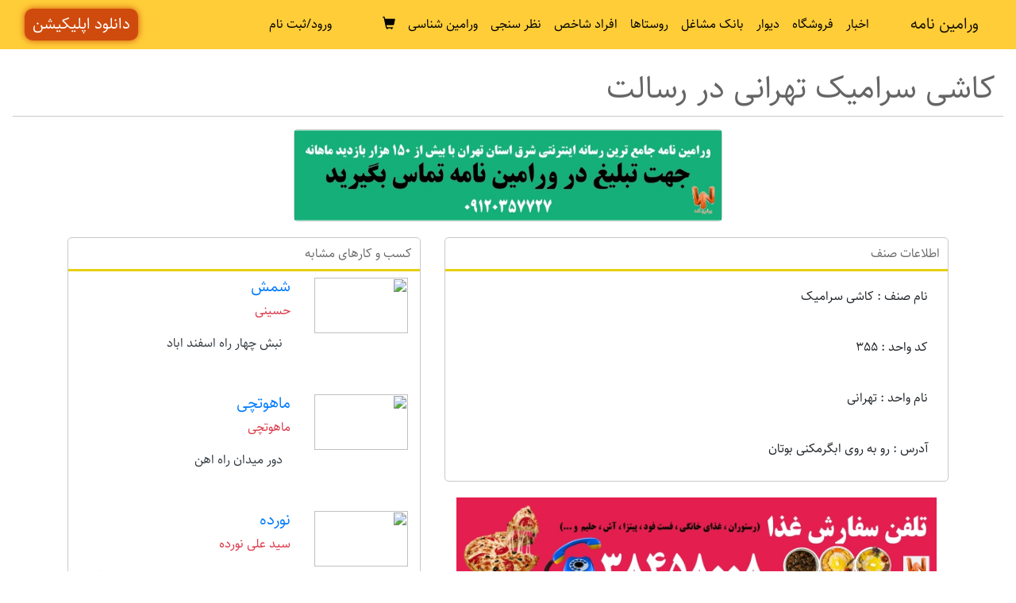

--- FILE ---
content_type: text/html; charset=utf-8
request_url: https://www.varaminnameh.ir/unit/details/355
body_size: 75029
content:
<!DOCTYPE html>

<html lang="fa">
<head>
    <meta http-equiv="Content-Type" content="text/html; charset=utf-8" />
    
    <meta http-equiv="Content-Language" content="Fa" />
    <meta name="viewport" content="width=device-width, initial-scale=1.0" />
    <meta name="google-site-verification" content="yGgLGJbADNCdpbN7ujJ4Emg1PIDR1voOPFblJydrA3Q" />
    <title>  ورامین نامه | کاشی سرامیک تهرانی در رسالت</title>
    <meta name="description" />
    <meta name="image" />
    <meta name="viewport" content="width=device-width" />
    <link rel="canonical" href="https://www.varaminnameh.ir/unit/details/355" />
    <link href="/Content/bootstrap.min.css" rel="stylesheet" />
    <link href="/Content/main.css" rel="stylesheet" />
    <link href="/Content/PagedList.css" rel="stylesheet" />
    <link href="/Content/animate.min.css" rel="stylesheet" />
    <!-- Global site tag (gtag.js) - Google Analytics -->
    <script async src="https://www.googletagmanager.com/gtag/js?id=UA-146410148-1"></script>
    <script>
        window.dataLayer = window.dataLayer || [];
        function gtag() { dataLayer.push(arguments); }
        gtag('js', new Date());

        gtag('config', 'UA-146410148-1');
    </script>
    

    <style type="text/css">
        nav .navbar-nav li a {
            color: black !important;
        }


        .topnav a:hover {
            /*border: 3px solid #60f1bc;*/
            /*background-color: yellow;*/
            cursor: pointer;
            border-radius: .25rem !important;
        }


        /*li:nth-child(odd):hover {
            background: red;
        }

        li:nth-child(even):hover {
            background: blue;
        }*/
    </style>

</head>

<body dir="rtl" data-spy="scroll" data-target="#list-example" data-offset="0" class="scrollspy-example">

    <nav class="navbar sticky-top navbar-expand-lg navbar-light navbar-header  warning-color lighten-5 topnav">
        <div class="container col-lg-12">

            <button class="navbar-toggler" type="button" data-toggle="collapse" data-target="#navbarText" aria-controls="navbarText" aria-expanded="false" aria-label="Toggle navigation">
                <span class="navbar-toggler-icon"></span>
            </button>


            <div class="collapse navbar-collapse" id="navbarText" style="">
                <a href="https://www.varaminnameh.ir" class="navbar-brand">ورامین نامه</a>&nbsp;

                <ul class="navbar-nav " style="color:black">
                    <li style="color:black" class="nav-item  "><a href="/newslist" class="nav-link">اخبار</a></li>
                    <li class="nav-item"><a href="/product" class="nav-link">فروشگاه</a></li>
                    <li class="nav-item"><a href="/poster" class="nav-link">دیوار</a></li>
                    <li class="nav-item"><a href="/unit" class="nav-link">بانک مشاغل</a></li>
                    <li class="nav-item"><a href="/village" class="nav-link">روستاها</a></li>
                    <li class="nav-item"><a href="/famouspeoples/index" class="nav-link">افراد شاخص</a></li>
                    <li class="nav-item"><a href="/Survey" class="nav-link">نظر سنجی</a></li>


                    <li class="nav-item"><a href="https://www.varaminnameh.ir/newslist/shownewsbygroup/16" class="nav-link">ورامین شناسی</a></li>


                    <li class="nav-item"><a href='/shoppingcart/index/' class="nav-link glyphicon glyphicon-shopping-cart " style="color:saddlebrown"></a></li>
                    <li class=""></li>
                </ul>
                <div class="dropdown">
                        <li  class="nav-item" style="list-style-type: none; text-align:center;padding-right:40px"><a href="/customer/register" style="color:black" class="nav-link">ورود/ثبت نام</a></li>











                </div>
            </div>
            <a class="navbar-brand applogo" style="color: white !important" type="application/vnd.android.package-archive" href="/files/varaminnameh.apk">دانلود اپلیکیشن</a>

        </div>

    </nav>
    <div id="startchange">
        

<div class="container-fluid">
    <div class="row">
        <h1 class="unit-header">کاشی سرامیک  تهرانی  در  رسالت</h1>
    </div>
</div>

<div class="container">
    <div class="row">
    <div class="col-md-3"></div>
    <div class="col-lg-6 " style="text-align:center">
        <div class="unit-detail-container">
             
            <img class="img-fluid" src="/Images/adsvar.gif" />
            
        </div>
    </div>
    <div class="col-md-3"></div>

</div>

    <div class="row">
        <div class="col-lg-7">
            <div class="unit-detail-container">
                <h2 class="col-lg-12 unit-detail-title">
                    اطلاعات صنف
                </h2>
                <div class="container ">
                    <p class="">نام صنف : کاشی سرامیک</p>
                    <p class="">کد واحد : 355</p>
                    <p class="">نام واحد : تهرانی</p>
                    <p class="">آدرس : رو به روی ابگرمکنی بوتان</p>
                </div>
            </div>

                
    <div class="col l3 s12 ">
        <div class="blue-container">
            <a href="https://www.varaminnameh.ir/newslist/shownews/37345" target="_blank"><img src="/images/advertiseimages/resturant-38458008638216665794257709.jpg" alt="تلفن سفارش غذا" style="width:100%"/></a>
        </div>
    </div>

          <br/>
                <div class="unit-detail-container">
                    <h2 class="col-lg-12 unit-detail-title">
                        اطلاعات تماس
                    </h2>
                    <div class="container">
                        <p class="">نام منطقه : رسالت</p>
                        <p class="">شماره تلفن : </p>
                        <p class="">موبایل : 09125168492</p>

                    </div>
                </div>
                <div class="unit-detail-container">
                    <h2 class="col-lg-12 unit-detail-title">
                        اطلاعات بیشتر
                    </h2>
                    <div class="container">
                        <p class="">بازدید ها : 435</p>
                        <p class="">
                            پسند ها : 
                        </p>

                    </div>

                    <div class="container">
                        <p class="">توضیحات : <p>.</p></p>
                    </div>

                </div>


            </div>

            <div class="col-lg-5">
                <div class="unit-detail-container">
                    <h2 class="col-lg-12 unit-detail-title">
                        کسب و کارهای مشابه
                    </h2>
<div class="container-fluid">
    <div class="">
        <div class="unit-item-container">
            <a href="/unit/details/1381" target="_blank" class="row link-unstyled">
                <img src="https://i.lensdump.com/i/85fu57.png" class="rounded col-lg-4" width="80" height="70" />
                <div class="col-lg-8">
                    <h5 class="text-primary">شمش</h5>
                    <h6 class="text-danger">حسینی</h6>
                    <p class="text-dark">نبش چهار راه اسفند اباد</p>
                </div>
            </a>
        </div>
        <br />
    </div>
    <div class="">
        <div class="unit-item-container">
            <a href="/unit/details/2951" target="_blank" class="row link-unstyled">
                <img src="https://i.lensdump.com/i/85fu57.png" class="rounded col-lg-4" width="80" height="70" />
                <div class="col-lg-8">
                    <h5 class="text-primary">ماهوتچی</h5>
                    <h6 class="text-danger">ماهوتچی</h6>
                    <p class="text-dark">دور میدان راه اهن</p>
                </div>
            </a>
        </div>
        <br />
    </div>
    <div class="">
        <div class="unit-item-container">
            <a href="/unit/details/785" target="_blank" class="row link-unstyled">
                <img src="https://i.lensdump.com/i/85fu57.png" class="rounded col-lg-4" width="80" height="70" />
                <div class="col-lg-8">
                    <h5 class="text-primary">نورده</h5>
                    <h6 class="text-danger">سید علی نورده</h6>
                    <p class="text-dark">ورامین میدان رازی خ شهید بهشتی پلاک 729</p>
                </div>
            </a>
        </div>
        <br />
    </div>
    <div class="">
        <div class="unit-item-container">
            <a href="/unit/details/481" target="_blank" class="row link-unstyled">
                <img src="https://i.lensdump.com/i/85fu57.png" class="rounded col-lg-4" width="80" height="70" />
                <div class="col-lg-8">
                    <h5 class="text-primary">ازادی</h5>
                    <h6 class="text-danger">خانی</h6>
                    <p class="text-dark">رو ب روی ایران خودرو</p>
                </div>
            </a>
        </div>
        <br />
    </div>

</div>

                </div>
                <div class="unit-detail-container">
                    <h2 class="col-lg-12 unit-detail-title">
                        تبلیغات
                    </h2>
                    <div class="avia-image-container avia_animated_image avia_animate_when_almost_visible pop-up av-styling-no-styling av-hover-grow av-hide-overflow noHover  av-overlay-on-hover   avia-builder-el-4  el_after_av_textblock  avia-builder-el-last  avia-align-center  avia_start_animation avia_start_delayed_animation" itemprop="image" itemscope="itemscope" itemtype="https://schema.org/ImageObject">
    <div class="avia-image-container-inner">
        <div class="avia-image-overlay-wrap">
            <a href="http://campdiver.com" class="avia_image" target="_blank">
              <img class="avia_image img-fluid" src="/Images/WideCamp.jpg" alt="آموزش غواصی" title="ثبت نام در دوره آموزش غواصی" itemprop="thumbnailUrl">
            </a>
        </div>
    </div>
</div>
 <div class=" unit-detail-title"></div>
<div class="avia-image-container avia_animated_image avia_animate_when_almost_visible pop-up av-styling-no-styling av-hover-grow av-hide-overflow noHover  av-overlay-on-hover   avia-builder-el-4  el_after_av_textblock  avia-builder-el-last  avia-align-center  avia_start_animation avia_start_delayed_animation" itemprop="image" itemscope="itemscope" itemtype="https://schema.org/ImageObject">
    <div class="avia-image-container-inner">
        <div class="avia-image-overlay-wrap">
            <a href="http://parsfartak.ir/portfolio/charge/" class="avia_image" target="_blank">
             <img class="avia_image img-fluid" src="/Images/moshaverWB.jpg" alt=" سامانه صدای مشاور" title="سامانه صدای مشاور" itemprop="thumbnailUrl">
            </a>
        </div>
    </div>
</div>

 


                </div>
            </div>


            <div class="col-lg-12">
                <div class="unit-detail-container">


                    <div class="container">
                        <div class="row">
                            <div class="container row loyal-customers-title">
                                <div class="card-body">
                                    <h2 class="col-lg-12 unit-detail-title">
                                        <a href="/newslist/index" class="card-link black-text">آخرین اخبار </a>
                                        <br />
                                    </h2>
                                </div>
                                <br />
                            </div>

                            <div class="container">
                                <div class="row no-padding">
                                    <br />
                                            <div class="col-lg-6 container">
                                                <div class="unit-detail-container">
                                                    <h2 class="col-lg-12 unit-detail-title">
                                                        گروه عمومي
                                                    </h2>
                                                    <div class=" ">
                                                        <div class="">
    <ul class="list-group list-group-flush">
            <li class="list-group-item">
                <a class="link-unstyled black-text" href="/newslist/shownews/38498" target="_blank">
                    <img src="https://www.varaminnameh.ir/images/newslistimages/1000034007638810936067330428.jpg" class="rounded-circle" width="50" height="50"/>
                    بودجه ۵۰۰ میلیارد تومانی برای حل بحران آب ورامین؛ فرماندار ویژه: عزم مشترک چهار شهرستان ضروری است
                </a>
            </li>
            <li class="list-group-item">
                <a class="link-unstyled black-text" href="/newslist/shownews/38497" target="_blank">
                    <img src="https://www.varaminnameh.ir/images/newslistimages/1000034006638810934750978221.jpg" class="rounded-circle" width="50" height="50"/>
                    دستگیری کلاهبردار متواری در عملیات پلیسی در پاکدشت
                </a>
            </li>
            <li class="list-group-item">
                <a class="link-unstyled black-text" href="/newslist/shownews/38496" target="_blank">
                    <img src="https://www.varaminnameh.ir/images/newslistimages/1000034005638810933906537648.jpg" class="rounded-circle" width="50" height="50"/>
                    تخلف در کارخانه آرد ورامین تأیید نشد؛ تشکیل گشت مشترک برای بررسی میدانی
                </a>
            </li>
            <li class="list-group-item">
                <a class="link-unstyled black-text" href="/newslist/shownews/38495" target="_blank">
                    <img src="https://www.varaminnameh.ir/images/newslistimages/1000034004638810932434079562.jpg" class="rounded-circle" width="50" height="50"/>
                    تأکید فرماندار قرچک بر هدایت تحصیلی هدفمند و رفع کمبود فضای آموزشی
                </a>
            </li>
            <li class="list-group-item">
                <a class="link-unstyled black-text" href="/newslist/shownews/38494" target="_blank">
                    <img src="https://www.varaminnameh.ir/images/newslistimages/1000034003638810930931306626.jpg" class="rounded-circle" width="50" height="50"/>
                    تأکید فرماندار قرچک بر افتتاح پلی‌کلینیک تأمین اجتماعی تا دهه فجر
                </a>
            </li>
    </ul>
    <div class="card-body">
        <a href="/newslist/shownewsbygroup/1" target="_blank" class="card-link">مشاهده همه</a>
    </div>

</div>





                                                    </div>
                                                </div>
                                            </div>
                                            <div class="col-lg-6 container">
                                                <div class="unit-detail-container">
                                                    <h2 class="col-lg-12 unit-detail-title">
                                                        گروه اجتماعي
                                                    </h2>
                                                    <div class=" ">
                                                        <div class="">
    <ul class="list-group list-group-flush">
            <li class="list-group-item">
                <a class="link-unstyled black-text" href="/newslist/shownews/38467" target="_blank">
                    <img src="https://www.varaminnameh.ir/images/newslistimages/1000033054638806811932797467.jpg" class="rounded-circle" width="50" height="50"/>
                    پلمپ دو عطاری غیرمجاز در ورامین / ۹ واحد اخطار گرفتند
                </a>
            </li>
            <li class="list-group-item">
                <a class="link-unstyled black-text" href="/newslist/shownews/38428" target="_blank">
                    <img src="https://www.varaminnameh.ir/images/newslistimages/1000708030638801332575792668.jpg" class="rounded-circle" width="50" height="50"/>
                    لزوم ورود اوقاف ورامین به عرصه تولید و خدمات اجتماعی
                </a>
            </li>
            <li class="list-group-item">
                <a class="link-unstyled black-text" href="/newslist/shownews/38427" target="_blank">
                    <img src="https://www.varaminnameh.ir/images/newslistimages/1000708023638801329330228163.jpg" class="rounded-circle" width="50" height="50"/>
                    حرکت قطار مترو به سمت ورامین؛ اعلام آمادگی شرکت متروی تهران برای اجرای پروژه
                </a>
            </li>
            <li class="list-group-item">
                <a class="link-unstyled black-text" href="/newslist/shownews/38351" target="_blank">
                    <img src="https://www.varaminnameh.ir/images/newslistimages/1000027881638789481186434089.jpg" class="rounded-circle" width="50" height="50"/>
                    اتوبوس‌های رایگان شهرداری قرچک در خدمت نمازگزاران عید فطر
                </a>
            </li>
            <li class="list-group-item">
                <a class="link-unstyled black-text" href="/newslist/shownews/38336" target="_blank">
                    <img src="https://www.varaminnameh.ir/images/newslistimages/1000027271638787195517958703.jpg" class="rounded-circle" width="50" height="50"/>
                    جمع‌آوری ۱۰۰ تبعه غیرمجاز در شهرستان پردیس
                </a>
            </li>
    </ul>
    <div class="card-body">
        <a href="/newslist/shownewsbygroup/2" target="_blank" class="card-link">مشاهده همه</a>
    </div>

</div>





                                                    </div>
                                                </div>
                                            </div>
                                            <div class="col-lg-6 container">
                                                <div class="unit-detail-container">
                                                    <h2 class="col-lg-12 unit-detail-title">
                                                        گروه فرهنگي
                                                    </h2>
                                                    <div class=" ">
                                                        <div class="">
    <ul class="list-group list-group-flush">
            <li class="list-group-item">
                <a class="link-unstyled black-text" href="/newslist/shownews/38510" target="_blank">
                    <img src="https://www.varaminnameh.ir/images/newslistimages/photo_۲۰۲۵-۱۱-۰۸_۲۰-۵۹-۰۶638982326853729668.jpg" class="rounded-circle" width="50" height="50"/>
                    آغاز اجرای تئاتر فاخر &#171;روایت زمان&#187; در ورامین؛ نمایشی در ستایش ایثار و مقام شهید تورجی‌زاده
                </a>
            </li>
            <li class="list-group-item">
                <a class="link-unstyled black-text" href="/newslist/shownews/38505" target="_blank">
                    <img src="https://www.varaminnameh.ir/images/newslistimages/1000401380638947916391542087.jpg" class="rounded-circle" width="50" height="50"/>
                    گروه سرود &#171;یاس نرجس خاتون&#187;؛ طنین مهدوی از ورامین تا افق‌های ظهور
                </a>
            </li>
            <li class="list-group-item">
                <a class="link-unstyled black-text" href="/newslist/shownews/38504" target="_blank">
                    <img src="https://www.varaminnameh.ir/images/newslistimages/1000397825638943494869459884.jpg" class="rounded-circle" width="50" height="50"/>
                    نشست بصیرتی &#171;سواد رسانه‌ای&#187; در دبیرستان شهید رستمرودی ورامین برگزار شد
                </a>
            </li>
            <li class="list-group-item">
                <a class="link-unstyled black-text" href="/newslist/shownews/38503" target="_blank">
                    <img src="https://www.varaminnameh.ir/images/newslistimages/1000389574638932997065590971.jpg" class="rounded-circle" width="50" height="50"/>
                    اصفهان؛ کانون ایثار در جنگ تحمیلی ۱۲روزه و یادمان حماسه ۲۵ آبان
                </a>
            </li>
            <li class="list-group-item">
                <a class="link-unstyled black-text" href="/newslist/shownews/38502" target="_blank">
                    <img src="https://www.varaminnameh.ir/images/newslistimages/1000389567638932990498883432.jpg" class="rounded-circle" width="50" height="50"/>
                    آغاز رویداد ملی &#171;ایران جان&#187; در اصفهان با محوریت معرفی ظرفیت‌ها
                </a>
            </li>
    </ul>
    <div class="card-body">
        <a href="/newslist/shownewsbygroup/3" target="_blank" class="card-link">مشاهده همه</a>
    </div>

</div>





                                                    </div>
                                                </div>
                                            </div>
                                            <div class="col-lg-6 container">
                                                <div class="unit-detail-container">
                                                    <h2 class="col-lg-12 unit-detail-title">
                                                        گروه شهرستان
                                                    </h2>
                                                    <div class=" ">
                                                        <div class="">
    <ul class="list-group list-group-flush">
            <li class="list-group-item">
                <a class="link-unstyled black-text" href="/newslist/shownews/38511" target="_blank">
                    <img src="https://www.varaminnameh.ir/images/newslistimages/1000443910638997480257678788.jpg" class="rounded-circle" width="50" height="50"/>
                    آغاز گردهمایی بزرگ بسیجیان ورامین؛ نمایش اقتدار مردمی و تجدید عهد با آرمان‌های انقلاب
                </a>
            </li>
            <li class="list-group-item">
                <a class="link-unstyled black-text" href="/newslist/shownews/38509" target="_blank">
                    <img src="https://www.varaminnameh.ir/images/newslistimages/photo_۲۰۲۵-۱۰-۲۵_۱۳-۳۰-۵۰ (2)638969963080888104.jpg" class="rounded-circle" width="50" height="50"/>
                    عیادت بخشدار مرکزی از پیشکسوت خبرنگاری دشت ورامین
                </a>
            </li>
            <li class="list-group-item">
                <a class="link-unstyled black-text" href="/newslist/shownews/38508" target="_blank">
                    <img src="https://www.varaminnameh.ir/images/newslistimages/photo_۲۰۲۵-۱۰-۲۵_۰۹-۲۸-۲۸638969834697575452.jpg" class="rounded-circle" width="50" height="50"/>
                    ورامین نامه در خدمت توسعه رسانه ای روستاهای دشت ورامین
                </a>
            </li>
            <li class="list-group-item">
                <a class="link-unstyled black-text" href="/newslist/shownews/38500" target="_blank">
                    <img src="https://www.varaminnameh.ir/images/newslistimages/photo_۲۰۲۵-۱۰-۱۹_۱۹-۲۹-۵۸638964990383422627.jpg" class="rounded-circle" width="50" height="50"/>
                    کشف توله میمون‌های کمیاب در ایست و بازرسی بسیج ورامین
                </a>
            </li>
            <li class="list-group-item">
                <a class="link-unstyled black-text" href="/newslist/shownews/38426" target="_blank">
                    <img src="https://www.varaminnameh.ir/images/newslistimages/1000708006638801325177093175.jpg" class="rounded-circle" width="50" height="50"/>
                    ورامین در مسیر توسعه صادرات کشاورزی؛ کلید آغاز پایانه صادراتی زده شد
                </a>
            </li>
    </ul>
    <div class="card-body">
        <a href="/newslist/shownewsbygroup/4" target="_blank" class="card-link">مشاهده همه</a>
    </div>

</div>





                                                    </div>
                                                </div>
                                            </div>
                                            <div class="col-lg-6 container">
                                                <div class="unit-detail-container">
                                                    <h2 class="col-lg-12 unit-detail-title">
                                                        گروه اخبار سايت
                                                    </h2>
                                                    <div class=" ">
                                                        <div class="">
    <ul class="list-group list-group-flush">
            <li class="list-group-item">
                <a class="link-unstyled black-text" href="/newslist/shownews/38081" target="_blank">
                    <img src="https://www.varaminnameh.ir/images/newslistimages/1000537817638733917574790168.jpg" class="rounded-circle" width="50" height="50"/>
                    هوای سرد و غالباً ابری ورامین در شنبه ۶ بهمن ۱۴۰۳
                </a>
            </li>
            <li class="list-group-item">
                <a class="link-unstyled black-text" href="/newslist/shownews/37961" target="_blank">
                    <img src="https://www.varaminnameh.ir/images/newslistimages/shakhes-nosend638258721443255148.png" class="rounded-circle" width="50" height="50"/>
                    مشکل ارسال نشدن ایمیل در جیمیل
                </a>
            </li>
            <li class="list-group-item">
                <a class="link-unstyled black-text" href="/newslist/shownews/37698" target="_blank">
                    <img src="https://www.varaminnameh.ir/images/newslistimages/shakhes-tablighat638173466024311276.jpg" class="rounded-circle" width="50" height="50"/>
                    تبلیغات اینترنتی  در ورامین
                </a>
            </li>
            <li class="list-group-item">
                <a class="link-unstyled black-text" href="/newslist/shownews/37463" target="_blank">
                    <img src="https://www.varaminnameh.ir/images/newslistimages/Bitmap in قالب پست ورامین نامه638118851979792228.png" class="rounded-circle" width="50" height="50"/>
                    تعرفه تبلیغات در ورامین نامه
                </a>
            </li>
            <li class="list-group-item">
                <a class="link-unstyled black-text" href="/newslist/shownews/37389" target="_blank">
                    <img src="https://www.varaminnameh.ir/images/newslistimages/sthrtw638099117691126454.jpg" class="rounded-circle" width="50" height="50"/>
                    جشنواره زمستانه ورامین نامه
                </a>
            </li>
    </ul>
    <div class="card-body">
        <a href="/newslist/shownewsbygroup/5" target="_blank" class="card-link">مشاهده همه</a>
    </div>

</div>





                                                    </div>
                                                </div>
                                            </div>
                                            <div class="col-lg-6 container">
                                                <div class="unit-detail-container">
                                                    <h2 class="col-lg-12 unit-detail-title">
                                                        گروه ورزشي
                                                    </h2>
                                                    <div class=" ">
                                                        <div class="">
    <ul class="list-group list-group-flush">
            <li class="list-group-item">
                <a class="link-unstyled black-text" href="/newslist/shownews/38506" target="_blank">
                    <img src="https://www.varaminnameh.ir/images/newslistimages/مسابقات آمادگی جسمانی در ورامین638964949625836210.jpg" class="rounded-circle" width="50" height="50"/>
                    مسابقات انتخابی المپیاد کشوری آمادگی جسمانی استان تهران به میزبانی ورامین
                </a>
            </li>
            <li class="list-group-item">
                <a class="link-unstyled black-text" href="/newslist/shownews/38454" target="_blank">
                    <img src="https://www.varaminnameh.ir/images/newslistimages/" class="rounded-circle" width="50" height="50"/>
                    حسن بختیاری دوباره سکاندار کشتی ورامین شد
                </a>
            </li>
            <li class="list-group-item">
                <a class="link-unstyled black-text" href="/newslist/shownews/38408" target="_blank">
                    <img src="https://www.varaminnameh.ir/images/newslistimages/1000030354638799662617726082.jpg" class="rounded-circle" width="50" height="50"/>
                    جمعی از اهالی دوومیدانی خواهان برکناری احسان حدادی از سمت خود شدند
                </a>
            </li>
            <li class="list-group-item">
                <a class="link-unstyled black-text" href="/newslist/shownews/38405" target="_blank">
                    <img src="https://www.varaminnameh.ir/images/newslistimages/1000030278638799658545611049.jpg" class="rounded-circle" width="50" height="50"/>
                    سهیلا منصوریان نایب قهرمان مسابقات جام جهانی ساندا شد
                </a>
            </li>
            <li class="list-group-item">
                <a class="link-unstyled black-text" href="/newslist/shownews/38349" target="_blank">
                    <img src="https://www.varaminnameh.ir/images/newslistimages/1000027883638789478461550617.jpg" class="rounded-circle" width="50" height="50"/>
                    فرماندار ورامین از اردوی تیم ملی تکواندوی دانش‌آموزی بازدید کرد
                </a>
            </li>
    </ul>
    <div class="card-body">
        <a href="/newslist/shownewsbygroup/6" target="_blank" class="card-link">مشاهده همه</a>
    </div>

</div>





                                                    </div>
                                                </div>
                                            </div>
                                            <div class="col-lg-6 container">
                                                <div class="unit-detail-container">
                                                    <h2 class="col-lg-12 unit-detail-title">
                                                        گروه حوادث
                                                    </h2>
                                                    <div class=" ">
                                                        <div class="">
    <ul class="list-group list-group-flush">
            <li class="list-group-item">
                <a class="link-unstyled black-text" href="/newslist/shownews/38273" target="_blank">
                    <img src="https://www.varaminnameh.ir/images/newslistimages/1000077327638760288542766409.jpg" class="rounded-circle" width="50" height="50"/>
                    آتش‌سوزی در ساختمان مسکونی پوئینک: 7 مصدوم به دلیل مسمومیت با گاز مونوکسید کربن
                </a>
            </li>
            <li class="list-group-item">
                <a class="link-unstyled black-text" href="/newslist/shownews/38248" target="_blank">
                    <img src="https://www.varaminnameh.ir/images/newslistimages/1000608817638758668223349691.jpg" class="rounded-circle" width="50" height="50"/>
                    هشدار پلیس پاکدشت درباره پیشگیری از سرقت در آستانه نوروز
                </a>
            </li>
            <li class="list-group-item">
                <a class="link-unstyled black-text" href="/newslist/shownews/38247" target="_blank">
                    <img src="https://www.varaminnameh.ir/images/newslistimages/1000608770638758659505657040.jpg" class="rounded-circle" width="50" height="50"/>
                    کشف سلاح‌های غیرمجاز در دماوند؛ پلیس با قاچاق سلاح برخورد می‌کند
                </a>
            </li>
            <li class="list-group-item">
                <a class="link-unstyled black-text" href="/newslist/shownews/38221" target="_blank">
                    <img src="https://www.varaminnameh.ir/images/newslistimages/1000076187638753923295489167.jpg" class="rounded-circle" width="50" height="50"/>
                    دستگیری زن کلاهبردار ۱۰۰ میلیارد ریالی با بیش از ۵۰ شاکی در شهرری
                </a>
            </li>
            <li class="list-group-item">
                <a class="link-unstyled black-text" href="/newslist/shownews/38211" target="_blank">
                    <img src="https://www.varaminnameh.ir/images/newslistimages/1000594233638752912571761081.jpg" class="rounded-circle" width="50" height="50"/>
                    عوامل قتل دانشجوی دانشگاه تهران دستگیر شدند
                </a>
            </li>
    </ul>
    <div class="card-body">
        <a href="/newslist/shownewsbygroup/7" target="_blank" class="card-link">مشاهده همه</a>
    </div>

</div>





                                                    </div>
                                                </div>
                                            </div>
                                            <div class="col-lg-6 container">
                                                <div class="unit-detail-container">
                                                    <h2 class="col-lg-12 unit-detail-title">
                                                        گروه خارجي
                                                    </h2>
                                                    <div class=" ">
                                                        <div class="">
    <ul class="list-group list-group-flush">
            <li class="list-group-item">
                <a class="link-unstyled black-text" href="/newslist/shownews/38173" target="_blank">
                    <img src="https://www.varaminnameh.ir/images/newslistimages/1000583409638748703747544802.jpg" class="rounded-circle" width="50" height="50"/>
                    انفجار مرگبار در برابر کابل بانک قندوز؛ ۴ کشته و ۱۰ زخمی
                </a>
            </li>
            <li class="list-group-item">
                <a class="link-unstyled black-text" href="/newslist/shownews/38165" target="_blank">
                    <img src="https://www.varaminnameh.ir/images/newslistimages/1000582201638748239616220449.jpg" class="rounded-circle" width="50" height="50"/>
                    تبادل اسرای میان حماس و رژیم صهیونیستی به تعویق افتاد
                </a>
            </li>
            <li class="list-group-item">
                <a class="link-unstyled black-text" href="/newslist/shownews/38158" target="_blank">
                    <img src="https://www.varaminnameh.ir/images/newslistimages/1000578437638747411677174927.jpg" class="rounded-circle" width="50" height="50"/>
                    واکنش حماس به پیشنهاد نتانیاهو برای تشکیل کشور فلسطین در عربستان: اظهارات خصمانه و استعماری است
                </a>
            </li>
            <li class="list-group-item">
                <a class="link-unstyled black-text" href="/newslist/shownews/38144" target="_blank">
                    <img src="https://www.varaminnameh.ir/images/newslistimages/1000574324638746177871944311.jpg" class="rounded-circle" width="50" height="50"/>
                    سقوط هواپیمای مسافربری آمریکا در آلاسکا با ۱۰ کشته
                </a>
            </li>
            <li class="list-group-item">
                <a class="link-unstyled black-text" href="/newslist/shownews/38124" target="_blank">
                    <img src="https://www.varaminnameh.ir/images/newslistimages/1000553559638739548539750802.jpg" class="rounded-circle" width="50" height="50"/>
                    حمله آمریکا به تأسیسات هسته‌ای ایران بزرگترین اشتباه تاریخی خواهد بود
                </a>
            </li>
    </ul>
    <div class="card-body">
        <a href="/newslist/shownewsbygroup/8" target="_blank" class="card-link">مشاهده همه</a>
    </div>

</div>





                                                    </div>
                                                </div>
                                            </div>
                                            <div class="col-lg-6 container">
                                                <div class="unit-detail-container">
                                                    <h2 class="col-lg-12 unit-detail-title">
                                                        گروه علم و فناوري
                                                    </h2>
                                                    <div class=" ">
                                                        <div class="">
    <ul class="list-group list-group-flush">
            <li class="list-group-item">
                <a class="link-unstyled black-text" href="/newslist/shownews/38153" target="_blank">
                    <img src="https://www.varaminnameh.ir/images/newslistimages/1000575138638746452440420937.jpg" class="rounded-circle" width="50" height="50"/>
                    کنکور کارشناسی ارشد و دکتری ۲ و ۳ اسفند برگزار می‌شود
                </a>
            </li>
            <li class="list-group-item">
                <a class="link-unstyled black-text" href="/newslist/shownews/38104" target="_blank">
                    <img src="https://www.varaminnameh.ir/images/newslistimages/1000545994638736823282291325.jpg" class="rounded-circle" width="50" height="50"/>
                    شلیک موفق موشک‌های هوش مصنوعی در رزمایش پیامبر اعظم (ص)
                </a>
            </li>
            <li class="list-group-item">
                <a class="link-unstyled black-text" href="/newslist/shownews/38095" target="_blank">
                    <img src="https://www.varaminnameh.ir/images/newslistimages/1000545604638736715909274148.jpg" class="rounded-circle" width="50" height="50"/>
                    &#171;دیپ سیک&#187; اسپوتنیک جدید در میدان هوش مصنوعی؛ رقابت جدی چین با ChatGPT
                </a>
            </li>
            <li class="list-group-item">
                <a class="link-unstyled black-text" href="/newslist/shownews/38093" target="_blank">
                    <img src="https://www.varaminnameh.ir/images/newslistimages/1000545604638736715404139672.jpg" class="rounded-circle" width="50" height="50"/>
                    &#171;دیپ سیک&#187; اسپوتنیک جدید در میدان هوش مصنوعی؛ رقابت جدی چین با ChatGPT
                </a>
            </li>
            <li class="list-group-item">
                <a class="link-unstyled black-text" href="/newslist/shownews/38086" target="_blank">
                    <img src="https://www.varaminnameh.ir/images/newslistimages/1000539154638734251423925319.jpg" class="rounded-circle" width="50" height="50"/>
                    تحریم جدید گوگل؛ کاربران ایرانی از گوگل آنالیتیکس محروم شدند
                </a>
            </li>
    </ul>
    <div class="card-body">
        <a href="/newslist/shownewsbygroup/9" target="_blank" class="card-link">مشاهده همه</a>
    </div>

</div>





                                                    </div>
                                                </div>
                                            </div>
                                            <div class="col-lg-6 container">
                                                <div class="unit-detail-container">
                                                    <h2 class="col-lg-12 unit-detail-title">
                                                        گروه سياسي
                                                    </h2>
                                                    <div class=" ">
                                                        <div class="">
    <ul class="list-group list-group-flush">
            <li class="list-group-item">
                <a class="link-unstyled black-text" href="/newslist/shownews/38433" target="_blank">
                    <img src="https://www.varaminnameh.ir/images/newslistimages/1000032036638802434981066624.jpg" class="rounded-circle" width="50" height="50"/>
                    پایان نخستین دور رایزنی‌های غیرمستقیم ایران و آمریکا با توافق برای ادامه گفت‌وگوها
                </a>
            </li>
            <li class="list-group-item">
                <a class="link-unstyled black-text" href="/newslist/shownews/38417" target="_blank">
                    <img src="https://www.varaminnameh.ir/images/newslistimages/1000030745638800720635231843.jpg" class="rounded-circle" width="50" height="50"/>
                    یمن: ناو &#171;ترومن&#187; آمریکا در دریای سرخ هدف قرار گرفت
                </a>
            </li>
            <li class="list-group-item">
                <a class="link-unstyled black-text" href="/newslist/shownews/38416" target="_blank">
                    <img src="https://www.varaminnameh.ir/images/newslistimages/1000030747638800719571291339.jpg" class="rounded-circle" width="50" height="50"/>
                    نبویان: مذاکرات با آمریکا باید بر اساس قانون اقدام راهبردی باشد
                </a>
            </li>
            <li class="list-group-item">
                <a class="link-unstyled black-text" href="/newslist/shownews/38415" target="_blank">
                    <img src="https://www.varaminnameh.ir/images/newslistimages/1000030746638800718751355160.jpg" class="rounded-circle" width="50" height="50"/>
                    ترامپ: اجرای تعرفه‌ها به نفع آمریکا و جهان است
                </a>
            </li>
            <li class="list-group-item">
                <a class="link-unstyled black-text" href="/newslist/shownews/38413" target="_blank">
                    <img src="https://www.varaminnameh.ir/images/newslistimages/1000030749638800716641037016.jpg" class="rounded-circle" width="50" height="50"/>
                    درخواست ایران برای تعویق مکانیسم ماشه در مذاکرات عمان
                </a>
            </li>
    </ul>
    <div class="card-body">
        <a href="/newslist/shownewsbygroup/10" target="_blank" class="card-link">مشاهده همه</a>
    </div>

</div>





                                                    </div>
                                                </div>
                                            </div>
                                            <div class="col-lg-6 container">
                                                <div class="unit-detail-container">
                                                    <h2 class="col-lg-12 unit-detail-title">
                                                        گروه صنعت و کشاورزي
                                                    </h2>
                                                    <div class=" ">
                                                        <div class="">
    <ul class="list-group list-group-flush">
            <li class="list-group-item">
                <a class="link-unstyled black-text" href="/newslist/shownews/38501" target="_blank">
                    <img src="https://www.varaminnameh.ir/images/newslistimages/1000389432638932779581274649.jpg" class="rounded-circle" width="50" height="50"/>
                    افتتاح گلخانه هوشمند در بهارستان با حضور استاندار اصفهان
                </a>
            </li>
            <li class="list-group-item">
                <a class="link-unstyled black-text" href="/newslist/shownews/38070" target="_blank">
                    <img src="https://www.varaminnameh.ir/images/newslistimages/1000527953638730420952110752.jpg" class="rounded-circle" width="50" height="50"/>
                    چالش‌های گلخانه‌داران ورامین/مشکلات تأمین نهاده‌ها و فرصت‌های صادراتی در انتظار توسعه
                </a>
            </li>
            <li class="list-group-item">
                <a class="link-unstyled black-text" href="/newslist/shownews/38069" target="_blank">
                    <img src="https://www.varaminnameh.ir/images/newslistimages/1000527806638730182711858678.jpg" class="rounded-circle" width="50" height="50"/>
                    بررسی مشکلات و ظرفیت‌های دامداری‌های ورامین در بازدید معاون اقتصادی استاندار تهران
                </a>
            </li>
            <li class="list-group-item">
                <a class="link-unstyled black-text" href="/newslist/shownews/38060" target="_blank">
                    <img src="https://www.varaminnameh.ir/images/newslistimages/InShot_۲۰۲۵۰۱۲۰_۰۲۱۹۴۵۲۲۰638729598880136725.jpg" class="rounded-circle" width="50" height="50"/>
                    کشاورزی پیشوا در آستانه نابودی؛ کمبود آب یا بی‌تدبیری؟
                </a>
            </li>
            <li class="list-group-item">
                <a class="link-unstyled black-text" href="/newslist/shownews/37854" target="_blank">
                    <img src="https://www.varaminnameh.ir/images/newslistimages/gandomzar638206182449051869.jpg" class="rounded-circle" width="50" height="50"/>
                    کشاورزان ورامینی،آماده برداشت محصول راهبردی گندم
                </a>
            </li>
    </ul>
    <div class="card-body">
        <a href="/newslist/shownewsbygroup/11" target="_blank" class="card-link">مشاهده همه</a>
    </div>

</div>





                                                    </div>
                                                </div>
                                            </div>
                                            <div class="col-lg-6 container">
                                                <div class="unit-detail-container">
                                                    <h2 class="col-lg-12 unit-detail-title">
                                                        گروه اقتصادي
                                                    </h2>
                                                    <div class=" ">
                                                        <div class="">
    <ul class="list-group list-group-flush">
            <li class="list-group-item">
                <a class="link-unstyled black-text" href="/newslist/shownews/38432" target="_blank">
                    <img src="https://www.varaminnameh.ir/images/newslistimages/1000032035638802433932114451.jpg" class="rounded-circle" width="50" height="50"/>
                    وصول ۵ هزار میلیارد تومان مالیات از لاکچری‌سواران طی ۴ سال گذشته
                </a>
            </li>
            <li class="list-group-item">
                <a class="link-unstyled black-text" href="/newslist/shownews/38388" target="_blank">
                    <img src="https://www.varaminnameh.ir/images/newslistimages/1000029586638796680481308024.jpg" class="rounded-circle" width="50" height="50"/>
                    حقوق کارمندان دولت در سال ۱۴۰۴ تا ۴۲ درصد افزایش می‌یابد
                </a>
            </li>
            <li class="list-group-item">
                <a class="link-unstyled black-text" href="/newslist/shownews/38386" target="_blank">
                    <img src="https://www.varaminnameh.ir/images/newslistimages/1000029580638796676510282166.jpg" class="rounded-circle" width="50" height="50"/>
                    هشدار درباره پلتفرم‌های فروش طلا؛ تجربه تلخ موسسات مالی تکرار می‌شود؟
                </a>
            </li>
            <li class="list-group-item">
                <a class="link-unstyled black-text" href="/newslist/shownews/38375" target="_blank">
                    <img src="https://www.varaminnameh.ir/images/newslistimages/1000029376638795821196806326.jpg" class="rounded-circle" width="50" height="50"/>
                    برگزاری جلسه شورای‌عالی هماهنگی اقتصادی با حضور رؤسای سه قوه
                </a>
            </li>
            <li class="list-group-item">
                <a class="link-unstyled black-text" href="/newslist/shownews/38344" target="_blank">
                    <img src="https://www.varaminnameh.ir/images/newslistimages/1000027852638789438378519431.jpg" class="rounded-circle" width="50" height="50"/>
                    زمین‌خواری میلیاردی با اسناد جعلی در غرب تهران
                </a>
            </li>
    </ul>
    <div class="card-body">
        <a href="/newslist/shownewsbygroup/12" target="_blank" class="card-link">مشاهده همه</a>
    </div>

</div>





                                                    </div>
                                                </div>
                                            </div>
                                            <div class="col-lg-6 container">
                                                <div class="unit-detail-container">
                                                    <h2 class="col-lg-12 unit-detail-title">
                                                        گروه گردشگري و تاريخي
                                                    </h2>
                                                    <div class=" ">
                                                        <div class="">
    <ul class="list-group list-group-flush">
            <li class="list-group-item">
                <a class="link-unstyled black-text" href="/newslist/shownews/38507" target="_blank">
                    <img src="https://www.varaminnameh.ir/images/newslistimages/salmanabad638964983051560161.jpg" class="rounded-circle" width="50" height="50"/>
                    غروب زیبای پاییزی روستای سلمان آباد ورامین
                </a>
            </li>
            <li class="list-group-item">
                <a class="link-unstyled black-text" href="/newslist/shownews/37652" target="_blank">
                    <img src="https://www.varaminnameh.ir/images/newslistimages/ashayer638162827501090973.jpg" class="rounded-circle" width="50" height="50"/>
                    بازدید ۲۰ هزار مسافر نوروزی از کمپ‌های عشایری شهرستان های استان تهران
                </a>
            </li>
            <li class="list-group-item">
                <a class="link-unstyled black-text" href="/newslist/shownews/37622" target="_blank">
                    <img src="https://www.varaminnameh.ir/images/newslistimages/3827181638151746939228864.jpg" class="rounded-circle" width="50" height="50"/>
                    ورامین گردی رایگان برای تهرانی ها در ایام نوروز
                </a>
            </li>
            <li class="list-group-item">
                <a class="link-unstyled black-text" href="/newslist/shownews/37591" target="_blank">
                    <img src="https://www.varaminnameh.ir/images/newslistimages/gardeshgari638142988702025506.jpg" class="rounded-circle" width="50" height="50"/>
                    ۷۱ تور گردشگری از تهران به شهرستان‌های استان تهران در نوروز ۱۴۰۲ اجرا می‌شود
                </a>
            </li>
            <li class="list-group-item">
                <a class="link-unstyled black-text" href="/newslist/shownews/37350" target="_blank">
                    <img src="https://www.varaminnameh.ir/images/newslistimages/gdkh638089420392427627.jpg" class="rounded-circle" width="50" height="50"/>
                    برگزاری تورنیم روزه مادران
                </a>
            </li>
    </ul>
    <div class="card-body">
        <a href="/newslist/shownewsbygroup/13" target="_blank" class="card-link">مشاهده همه</a>
    </div>

</div>





                                                    </div>
                                                </div>
                                            </div>
                                            <div class="col-lg-6 container">
                                                <div class="unit-detail-container">
                                                    <h2 class="col-lg-12 unit-detail-title">
                                                        گروه خودموني
                                                    </h2>
                                                    <div class=" ">
                                                        <div class="">
    <ul class="list-group list-group-flush">
            <li class="list-group-item">
                <a class="link-unstyled black-text" href="/newslist/shownews/38163" target="_blank">
                    <img src="https://www.varaminnameh.ir/images/newslistimages/1000582218638748237664637918.jpg" class="rounded-circle" width="50" height="50"/>
                    ۲۲ بهمن؛ روز پیروزی انقلاب اسلامی و شهادت قهرمان بی‌ادعا، شهید ابراهیم هادی
                </a>
            </li>
            <li class="list-group-item">
                <a class="link-unstyled black-text" href="/newslist/shownews/38162" target="_blank">
                    <img src="https://www.varaminnameh.ir/images/newslistimages/1000578740638747431900892983.jpg" class="rounded-circle" width="50" height="50"/>
                    شهید مهدی ثامنی‌راد؛ حماسه‌ساز ۲۲ بهمن در میدان نبرد مدافعان حرم
                </a>
            </li>
            <li class="list-group-item">
                <a class="link-unstyled black-text" href="/newslist/shownews/17797" target="_blank">
                    <img src="https://www.varaminnameh.ir/images/newslistimages/images636733000001098419.jpg" class="rounded-circle" width="50" height="50"/>
                    فصل پاییز و پیوند شاخه تعلیم و تربیت بر پیچک زندگی مبارک باد.
                </a>
            </li>
            <li class="list-group-item">
                <a class="link-unstyled black-text" href="/newslist/shownews/17793" target="_blank">
                    <img src="https://www.varaminnameh.ir/images/newslistimages/شیرخوارگان636725249306554747.jpg" class="rounded-circle" width="50" height="50"/>
                    همایش شیرخوارگان حسینی در پیشوا
                </a>
            </li>
            <li class="list-group-item">
                <a class="link-unstyled black-text" href="/newslist/shownews/11170" target="_blank">
                    <img src="https://www.varaminnameh.ir/images/newslistimages/18-6-12-111937nike636647496346652760.jpg" class="rounded-circle" width="50" height="50"/>
                    کری‌خوانی ایرانی‌ها برای نایک: انجامش دادیم بدون تو!
                </a>
            </li>
    </ul>
    <div class="card-body">
        <a href="/newslist/shownewsbygroup/14" target="_blank" class="card-link">مشاهده همه</a>
    </div>

</div>





                                                    </div>
                                                </div>
                                            </div>
                                            <div class="col-lg-6 container">
                                                <div class="unit-detail-container">
                                                    <h2 class="col-lg-12 unit-detail-title">
                                                        گروه ورامين شناسي
                                                    </h2>
                                                    <div class=" ">
                                                        <div class="">
    <ul class="list-group list-group-flush">
            <li class="list-group-item">
                <a class="link-unstyled black-text" href="/newslist/shownews/38512" target="_blank">
                    <img src="https://www.varaminnameh.ir/images/newslistimages/photo_۲۰۲۶-۰۱-۲۱_۰۸-۴۵-۰۳639045902272430252.jpg" class="rounded-circle" width="50" height="50"/>
                    بارش برف نیم متری در ورامین! خدایا دیگر برف بس است!!
                </a>
            </li>
            <li class="list-group-item">
                <a class="link-unstyled black-text" href="/newslist/shownews/38473" target="_blank">
                    <img src="https://www.varaminnameh.ir/images/newslistimages/1000033222638806994676555156.jpg" class="rounded-circle" width="50" height="50"/>
                    گردشگری فرهنگی در دشت ورامین؛ بازدید کوهنوردان تهرانی از آثار تاریخی و مذهبی منطقه
                </a>
            </li>
            <li class="list-group-item">
                <a class="link-unstyled black-text" href="/newslist/shownews/32920" target="_blank">
                    <img src="https://www.varaminnameh.ir/images/newslistimages/bimarestan-15khordad-varamin636988220522287420.jpg" class="rounded-circle" width="50" height="50"/>
                    بیمارستان شهدای 15 خرداد ورامین
                </a>
            </li>
            <li class="list-group-item">
                <a class="link-unstyled black-text" href="/newslist/shownews/32911" target="_blank">
                    <img src="https://www.varaminnameh.ir/images/newslistimages/b4636981181319082496.jpg" class="rounded-circle" width="50" height="50"/>
                    ایل بختیاری ورامین
                </a>
            </li>
            <li class="list-group-item">
                <a class="link-unstyled black-text" href="/newslist/shownews/32906" target="_blank">
                    <img src="https://www.varaminnameh.ir/images/newslistimages/a2636981191994764304.jpg" class="rounded-circle" width="50" height="50"/>
                    ایل الیکایی ورامین / ایل علیکاهی ورامین
                </a>
            </li>
    </ul>
    <div class="card-body">
        <a href="/newslist/shownewsbygroup/16" target="_blank" class="card-link">مشاهده همه</a>
    </div>

</div>





                                                    </div>
                                                </div>
                                            </div>
                                            <div class="col-lg-6 container">
                                                <div class="unit-detail-container">
                                                    <h2 class="col-lg-12 unit-detail-title">
                                                        گروه رپورتاژ آگهي
                                                    </h2>
                                                    <div class=" ">
                                                        <div class="">
    <ul class="list-group list-group-flush">
            <li class="list-group-item">
                <a class="link-unstyled black-text" href="/newslist/shownews/38040" target="_blank">
                    <img src="https://www.varaminnameh.ir/images/newslistimages/BANI638540712489989900.png" class="rounded-circle" width="50" height="50"/>
                    داروخانه شبانه روزی دکتر بانی در ورامین
                </a>
            </li>
            <li class="list-group-item">
                <a class="link-unstyled black-text" href="/newslist/shownews/38036" target="_blank">
                    <img src="https://www.varaminnameh.ir/images/newslistimages/a2638506962894262346.jpg" class="rounded-circle" width="50" height="50"/>
                    منو و لیست قیمت های فست فود ورامین
                </a>
            </li>
            <li class="list-group-item">
                <a class="link-unstyled black-text" href="/newslist/shownews/38028" target="_blank">
                    <img src="https://www.varaminnameh.ir/images/newslistimages/a2638506915304882636.jpg" class="rounded-circle" width="50" height="50"/>
                    منو و لیست قیمت کافه های خوب ورامین
                </a>
            </li>
            <li class="list-group-item">
                <a class="link-unstyled black-text" href="/newslist/shownews/38026" target="_blank">
                    <img src="https://www.varaminnameh.ir/images/newslistimages/c2638506800078754474.png" class="rounded-circle" width="50" height="50"/>
                    کافه مسجد جامع ورامین
                </a>
            </li>
            <li class="list-group-item">
                <a class="link-unstyled black-text" href="/newslist/shownews/38023" target="_blank">
                    <img src="https://www.varaminnameh.ir/images/newslistimages/b2638505251649380376.jpg" class="rounded-circle" width="50" height="50"/>
                    کافه های خوب ورامین
                </a>
            </li>
    </ul>
    <div class="card-body">
        <a href="/newslist/shownewsbygroup/17" target="_blank" class="card-link">مشاهده همه</a>
    </div>

</div>





                                                    </div>
                                                </div>
                                            </div>


                                </div>
                            </div>




                        </div>
                    </div>
                </div>
            </div>





            <div class="col-lg-12">
                <div class="col-lg-12 border-title">
                    <h3 class="col s12">نظرات</h3>
                </div>
                <div class="col-lg-12">
                    <br />
                    <span class="red-text col-sm-12">تمامی نظرات پس از تایید، نمایش داده خواهند شد.</span>
                    

                    <br />
                    
                    <br />

                </div>
                <br />
            </div>



        </div>

</div>


    </div>

    <footer class="" id="footer">
        <div class="container">
            <div class="row">
                <div class="col-lg-3">
                    <p class="col-lg-12 title">درباره ورامین نامه</p>
                    <p class="col-lg-12 text-white description text-justify">
                        ورامین یا وارنا را با سایت اختصاصی شهرستان ورامین یعنی ورامین نامه بشناسید و هر آنچه به آن نیاز دارید را در این سایت بیابید.
                        مراکز دیدنی ورامین، مشاغل، شهدای ورامین و پیشوا و قرچک و ...، پایگاه های اینترنتی ورامین، اخبار، جمعه بازارها و دیگر امکانات و نیازمندی های ورامین را در این
                        سایت بخوانید و پیدا کنید به سایت ما سر بزنید و از مطالب این سایت لذت ببرید و ما را در بهبود کیفیت سایت شهرستان خود یاری رسانید.



                        
                    </p>
                </div>

                <div class="col-lg-3">
                    <div class="col-lg-12">
                        <p class="title">اطلاعات تماس</p>
                        <p class=" text-white description "><a class="footeritemcolor" href="/home/contact">تماس با ما</a></p>
                        <p class=" text-white description "><a class="footeritemcolor" href="/home/about">درباره ما</a></p>
                        <p class=" text-white description "><a class="footeritemcolor" href="/home/compalin">ثبت شکایت</a></p>
                        <p class="text-white description text-justify">تلفن: 02136296745 </p>
                        <p class="text-white description text-justify">کد پستی : 3371765944</p>
                        <p class=" text-white description text-justify"> آدرس : ورامـین ، بلـوار امـام رضـا ، کـوی صداقـت ، پـلـاک 6</p>
                    </div>
                </div>

                <div class="col-lg-3">
                    <div class="col-lg-12">
                        <p class="title">لینک های مفید</p>

                        <p class=" text-white description "><a class="footeritemcolor" href="/orderlist/sitetermsconditions">قوانین و مقررات</a></p>
                        <p class=" text-white description "><a class="footeritemcolor" href="/orderlist/sendbook">نحوه ارسال</a></p>
                        <p class=" text-white description "><a class="footeritemcolor" href="/home/helpshoping">راهنمای خرید</a></p>
                        
                        <p class=" text-white description"><a class="footeritemcolor" href="/orderlist/sitetermsconditions">ثبت سفارش - شرایط بازگشت کالا</a></p>
                        <p class=" text-white description "><a class="footeritemcolor" href="/orderlist/showfactor">پیـگـیری سفارش - بن های تخفیف</a></p>
                        <p class=" text-white description "><a class="footeritemcolor">سوالات متــدوال - شرایط استـفـاده</a></p>                        
                        <p class="text-white description "><a class="footeritemcolor">خصوصی - رویه بازگشت کالا </a> </p>
                    </div>
                </div>

                <div class="col-lg-2 left">
                    <p class="title">نماد اعتماد و ساماندهی</p>
                    <img src="https://trustseal.enamad.ir/logo.aspx?id=74569&amp;p=KuqZtYyjapxQmfEK" alt="نماد اعتماد" onclick="window.open(&quot;https://trustseal.enamad.ir/Verify.aspx?id=74569&amp;p=KuqZtYyjapxQmfEK&quot;, &quot;Popup&quot;,&quot;toolbar=no, location=no, statusbar=no, menubar=no, scrollbars=1, resizable=0, width=580, height=600, top=30&quot;)" style="cursor:pointer" id="KuqZtYyjapxQmfEK">
                    <img id='jxlzesgtwlaoesgtesgtrgvjoeuk' style='cursor:pointer' onclick='window.open("https://logo.samandehi.ir/Verify.aspx?id=1040038&p=rfthobpdaodsobpdobpdxlaomcsi", "Popup","toolbar=no, scrollbars=no, location=no, statusbar=no, menubar=no, resizable=0, width=450, height=630, top=30")' alt='logo-samandehi' src='https://logo.samandehi.ir/logo.aspx?id=1040038&p=nbpdlymashwllymalymaqftiaqgw' />

                 </div>

             








            </div>

        </div>
    </footer>
    

    

    <script src="/Scripts/jquery-1.10.2.min.js"></script>

    <script src="/Scripts/popper.min.js" type="module">
    </script>
    <script src="/Scripts/bootstrap.min.js"></script>

    

    <script>
        function favouriteUnit(val) {
            debugger;
            $.ajax({
                url: "/unit/favouriteunit",
                data: { sessionval: val }, type: "POST",
                dataType: "html",
                success: function (data) {
                    document.getElementById("newsheart").setAttribute("class", " material-icons red-text tooltipped left ");
                },
                error: function (response) {
                    //alert(response.responseText);
                }
            });
        }
    </script>

    


    

    <link href="/Content/css?v=" rel="stylesheet"/>

    <!-- Google Analytics -->

    <!-- End Google Analytics -->
    <script>

        //$(document).ready(function () {
        //    persian = { 0: '۰', 1: '۱', 2: '۲', 3: '۳', 4: '۴', 5: '۵', 6: '۶', 7: '۷', 8: '۸', 9: '۹' };
        //    function traverse(el) {
        //        if (el.nodeType == 3) {
        //            var list = el.data.match(/[0-9]/g);
        //            if (list != null && list.length != 0) {
        //                for (var i = 0; i < list.length; i++)
        //                    el.data = el.data.replace(list[i], persian[list[i]]);
        //            }
        //        }
        //        for (var i = 0; i < el.childNodes.length; i++) {
        //            traverse(el.childNodes[i]);
        //        }
        //    }
        //    traverse(document.body);
        //});



        //$(document).ready(function () {
        //    $(window).on("scroll", function () {
        //        var wn = $(window).scrollTop();
        //        if (wn > 120) {
        //            $(".navbar").css("background", "rgba(255,193,7,.8)"); $(".navbar a #applogo").css("color", "#ffff");

        //            $(".navbar a").css("color", "#000");

        //            $(".navbar .nav-item").css("border-left-color", "#000");

        //            $(".navbar").css("top", "0px");
        //        }
        //        else {
        //            $(".navbar").css("background", "rgba(255,193,7,.8)"); $("#applogo").css("color", "#ffff");

        //            $(".navbar a").css("color", "#000");
        //            $(".navbar .nav-item").css("border-left-color", "#000");

        //            $(".navbar").css("top", "0px");
        //        }
        //    });

        //});

    </script>


    <script type="text/javascript">
        $(window).on('load', function () {

            if (sessionStorage.getItem("is_seen") === null) {
                if ($(window).width() < 960) {

                    timeOut = setTimeout(function () {
                        $('#myModal').modal('show');
                        $('.modal-backdrop').removeClass("modal-backdrop");
                        sessionStorage.setItem('is_seen', 1);
                    }, 1);
                }
            }
        });
    </script>
    <div id="myModal" class="modal fade hidden-md hidden-lg">
        <div class="modal-dialog">
            <div class="modal-content popapp">
                <div class="modal-header text-center " style="display:inline">
                    <button type="button" class="close" data-dismiss="modal" aria-hidden="true">×</button>
                    <a class="center-block btn btn-light animated infinite heartBeat slow " style="color: orangered; background-color:white" type="application/vnd.android.package-archive" href="/files/varaminnameh.apk">دانلود اپلیکیشن</a>
                </div>
                <div class="modal-body">

                </div>
            </div>
        </div>
    </div>

</body>



</html>


--- FILE ---
content_type: text/css
request_url: https://www.varaminnameh.ir/Content/main.css
body_size: 37062
content:
.customer-card, .navbar-header, .unit-item-container {
    -webkit-transition-property: all;
    -moz-transition-property: all;
    -webkit-transition-duration: .3s;
    -moz-transition-duration: .3s
}

.carousel-item a, .navbar-header {
    background-color: rgba(255,193,7,.8)
}

#menu ul li :hover, #menu ul li a:hover {
    text-decoration: none !important
}

.applogo, .customer-card-link:hover, .link-unstyled:hover, .more:hover, .unit-item-container:hover {
    text-decoration: none
}
/*@font-face {
    font-family: Sahel;
    src: url('Sahel.eot');
    src: url('Sahel.eot?#iefix') format('embedded-opentype'), url('Sahel.woff') format('woff'), url('Sahel.ttf') format('truetype');
    font-weight: normal;
}

@font-face {
    font-family: Sahel;
    src: url('Sahel-Bold.eot');
    src: url('Sahel-Bold.eot?#iefix') format('embedded-opentype'), url('Sahel-Bold.woff') format('woff'), url('Sahel-Bold.ttf') format('truetype');
    font-weight: bold;
}

@font-face {
    font-family: Sahel;
    src: url('Sahel-Black.eot');
    src: url('Sahel-Black.eot?#iefix') format('embedded-opentype'), url('Sahel-Black.woff') format('woff'), url('Sahel-Black.ttf') format('truetype');
    font-weight: 900;
}*/
@font-face {
    font-family: 'Glyphicons Halflings';
    src: url(fonts/glyphicons-halflings-regular.eot);
    src: url(fonts/glyphicons-halflings-regular.eot?#iefix) format('embedded-opentype'),url(fonts/glyphicons-halflings-regular.woff) format('woff'),url(fonts/glyphicons-halflings-regular.ttf) format('truetype'),url(fonts/glyphicons-halflings-regular.svg#glyphicons-halflingsregular) format('svg')
}

@font-face {
    font-family: Sahel;
    src: url(fonts/Sahel.eot);
    src: url(fonts/Sahel.eot?#iefix) format('embedded-opentype'),url(fonts/Sahel.woff) format('woff'),url(fonts/Sahel.ttf) format('truetype');
    font-weight: 400;
    font-style: normal
}

.img {
    height: 100%
}

.glyphicon {
    position: relative;
    top: 1px;
    display: inline-block;
    font-family: 'Glyphicons Halflings';
    font-style: normal;
    font-weight: 400;
    line-height: 1;
    -webkit-font-smoothing: antialiased
}

.glyphicon-asterisk:before {
    content: "\2a"
}

.glyphicon-plus:before {
    content: "\2b"
}

.glyphicon-euro:before {
    content: "\20ac"
}

.glyphicon-minus:before {
    content: "\2212"
}

.glyphicon-cloud:before {
    content: "\2601"
}

.glyphicon-envelope:before {
    content: "\2709"
}

.glyphicon-pencil:before {
    content: "\270f"
}

.glyphicon-glass:before {
    content: "\e001"
}

.glyphicon-music:before {
    content: "\e002"
}

.glyphicon-search:before {
    content: "\e003"
}

.glyphicon-heart:before {
    content: "\e005"
}

.glyphicon-star:before {
    content: "\e006"
}

.glyphicon-star-empty:before {
    content: "\e007"
}

.glyphicon-user:before {
    content: "\e008"
}

.glyphicon-film:before {
    content: "\e009"
}

.glyphicon-th-large:before {
    content: "\e010"
}

.glyphicon-th:before {
    content: "\e011"
}

.glyphicon-th-list:before {
    content: "\e012"
}

.glyphicon-ok:before {
    content: "\e013"
}

.glyphicon-remove:before {
    content: "\e014"
}

.glyphicon-zoom-in:before {
    content: "\e015"
}

.glyphicon-zoom-out:before {
    content: "\e016"
}

.glyphicon-off:before {
    content: "\e017"
}

.glyphicon-signal:before {
    content: "\e018"
}

.glyphicon-cog:before {
    content: "\e019"
}

.glyphicon-trash:before {
    content: "\e020"
}

.glyphicon-home:before {
    content: "\e021"
}

.glyphicon-file:before {
    content: "\e022"
}

.glyphicon-time:before {
    content: "\e023"
}

.glyphicon-road:before {
    content: "\e024"
}

.glyphicon-download-alt:before {
    content: "\e025"
}

.glyphicon-download:before {
    content: "\e026"
}

.glyphicon-upload:before {
    content: "\e027"
}

.glyphicon-inbox:before {
    content: "\e028"
}

.glyphicon-play-circle:before {
    content: "\e029"
}

.glyphicon-repeat:before {
    content: "\e030"
}

.glyphicon-refresh:before {
    content: "\e031"
}

.glyphicon-list-alt:before {
    content: "\e032"
}

.glyphicon-flag:before {
    content: "\e034"
}

.glyphicon-headphones:before {
    content: "\e035"
}

.glyphicon-volume-off:before {
    content: "\e036"
}

.glyphicon-volume-down:before {
    content: "\e037"
}

.glyphicon-volume-up:before {
    content: "\e038"
}

.glyphicon-qrcode:before {
    content: "\e039"
}

.glyphicon-barcode:before {
    content: "\e040"
}

.glyphicon-tag:before {
    content: "\e041"
}

.glyphicon-tags:before {
    content: "\e042"
}

.glyphicon-book:before {
    content: "\e043"
}

.glyphicon-print:before {
    content: "\e045"
}

.glyphicon-font:before {
    content: "\e047"
}

.glyphicon-bold:before {
    content: "\e048"
}

.glyphicon-italic:before {
    content: "\e049"
}

.glyphicon-text-height:before {
    content: "\e050"
}

.glyphicon-text-width:before {
    content: "\e051"
}

.glyphicon-align-left:before {
    content: "\e052"
}

.glyphicon-align-center:before {
    content: "\e053"
}

.glyphicon-align-right:before {
    content: "\e054"
}

.glyphicon-align-justify:before {
    content: "\e055"
}

.glyphicon-list:before {
    content: "\e056"
}

.glyphicon-indent-left:before {
    content: "\e057"
}

.glyphicon-indent-right:before {
    content: "\e058"
}

.glyphicon-facetime-video:before {
    content: "\e059"
}

.glyphicon-picture:before {
    content: "\e060"
}

.glyphicon-map-marker:before {
    content: "\e062"
}

.glyphicon-adjust:before {
    content: "\e063"
}

.glyphicon-tint:before {
    content: "\e064"
}

.glyphicon-edit:before {
    content: "\e065"
}

.glyphicon-share:before {
    content: "\e066"
}

.glyphicon-check:before {
    content: "\e067"
}

.glyphicon-move:before {
    content: "\e068"
}

.glyphicon-step-backward:before {
    content: "\e069"
}

.glyphicon-fast-backward:before {
    content: "\e070"
}

.glyphicon-backward:before {
    content: "\e071"
}

.glyphicon-play:before {
    content: "\e072"
}

.glyphicon-pause:before {
    content: "\e073"
}

.glyphicon-stop:before {
    content: "\e074"
}

.glyphicon-forward:before {
    content: "\e075"
}

.glyphicon-fast-forward:before {
    content: "\e076"
}

.glyphicon-step-forward:before {
    content: "\e077"
}

.glyphicon-eject:before {
    content: "\e078"
}

.glyphicon-chevron-left:before {
    content: "\e079"
}

.glyphicon-chevron-right:before {
    content: "\e080"
}

.glyphicon-plus-sign:before {
    content: "\e081"
}

.glyphicon-minus-sign:before {
    content: "\e082"
}

.glyphicon-remove-sign:before {
    content: "\e083"
}

.glyphicon-ok-sign:before {
    content: "\e084"
}

.glyphicon-question-sign:before {
    content: "\e085"
}

.glyphicon-info-sign:before {
    content: "\e086"
}

.glyphicon-screenshot:before {
    content: "\e087"
}

.glyphicon-remove-circle:before {
    content: "\e088"
}

.glyphicon-ok-circle:before {
    content: "\e089"
}

.glyphicon-ban-circle:before {
    content: "\e090"
}

.glyphicon-arrow-left:before {
    content: "\e091"
}

.glyphicon-arrow-right:before {
    content: "\e092"
}

.glyphicon-arrow-up:before {
    content: "\e093"
}

.glyphicon-arrow-down:before {
    content: "\e094"
}

.glyphicon-share-alt:before {
    content: "\e095"
}

.glyphicon-resize-full:before {
    content: "\e096"
}

.glyphicon-resize-small:before {
    content: "\e097"
}

.glyphicon-exclamation-sign:before {
    content: "\e101"
}

.glyphicon-gift:before {
    content: "\e102"
}

.glyphicon-leaf:before {
    content: "\e103"
}

.glyphicon-eye-open:before {
    content: "\e105"
}

.glyphicon-eye-close:before {
    content: "\e106"
}

.glyphicon-warning-sign:before {
    content: "\e107"
}

.glyphicon-plane:before {
    content: "\e108"
}

.glyphicon-random:before {
    content: "\e110"
}

.glyphicon-comment:before {
    content: "\e111"
}

.glyphicon-magnet:before {
    content: "\e112"
}

.glyphicon-chevron-up:before {
    content: "\e113"
}

.glyphicon-chevron-down:before {
    content: "\e114"
}

.glyphicon-retweet:before {
    content: "\e115"
}

.glyphicon-shopping-cart:before {
    content: "\e116"
}

.glyphicon-folder-close:before {
    content: "\e117"
}

.glyphicon-folder-open:before {
    content: "\e118"
}

.glyphicon-resize-vertical:before {
    content: "\e119"
}

.glyphicon-resize-horizontal:before {
    content: "\e120"
}

.glyphicon-hdd:before {
    content: "\e121"
}

.glyphicon-bullhorn:before {
    content: "\e122"
}

.glyphicon-certificate:before {
    content: "\e124"
}

.glyphicon-thumbs-up:before {
    content: "\e125"
}

.glyphicon-thumbs-down:before {
    content: "\e126"
}

.glyphicon-hand-right:before {
    content: "\e127"
}

.glyphicon-hand-left:before {
    content: "\e128"
}

.glyphicon-hand-up:before {
    content: "\e129"
}

.glyphicon-hand-down:before {
    content: "\e130"
}

.glyphicon-circle-arrow-right:before {
    content: "\e131"
}

.glyphicon-circle-arrow-left:before {
    content: "\e132"
}

.glyphicon-circle-arrow-up:before {
    content: "\e133"
}

.glyphicon-circle-arrow-down:before {
    content: "\e134"
}

.glyphicon-globe:before {
    content: "\e135"
}

.glyphicon-tasks:before {
    content: "\e137"
}

.glyphicon-filter:before {
    content: "\e138"
}

.glyphicon-fullscreen:before {
    content: "\e140"
}

.glyphicon-dashboard:before {
    content: "\e141"
}

.glyphicon-heart-empty:before {
    content: "\e143"
}

.glyphicon-link:before {
    content: "\e144"
}

.glyphicon-phone:before {
    content: "\e145"
}

.glyphicon-usd:before {
    content: "\e148"
}

.glyphicon-gbp:before {
    content: "\e149"
}

.glyphicon-sort:before {
    content: "\e150"
}

.glyphicon-sort-by-alphabet:before {
    content: "\e151"
}

.glyphicon-sort-by-alphabet-alt:before {
    content: "\e152"
}

.glyphicon-sort-by-order:before {
    content: "\e153"
}

.glyphicon-sort-by-order-alt:before {
    content: "\e154"
}

.glyphicon-sort-by-attributes:before {
    content: "\e155"
}

.glyphicon-sort-by-attributes-alt:before {
    content: "\e156"
}

.glyphicon-unchecked:before {
    content: "\e157"
}

.glyphicon-expand:before {
    content: "\e158"
}

.glyphicon-collapse-down:before {
    content: "\e159"
}

.glyphicon-collapse-up:before {
    content: "\e160"
}

.glyphicon-log-in:before {
    content: "\e161"
}

.glyphicon-flash:before {
    content: "\e162"
}

.glyphicon-log-out:before {
    content: "\e163"
}

.glyphicon-new-window:before {
    content: "\e164"
}

.glyphicon-record:before {
    content: "\e165"
}

.glyphicon-save:before {
    content: "\e166"
}

.glyphicon-open:before {
    content: "\e167"
}

.glyphicon-saved:before {
    content: "\e168"
}

.glyphicon-import:before {
    content: "\e169"
}

.glyphicon-export:before {
    content: "\e170"
}

.glyphicon-send:before {
    content: "\e171"
}

.glyphicon-floppy-disk:before {
    content: "\e172"
}

.glyphicon-floppy-saved:before {
    content: "\e173"
}

.glyphicon-floppy-remove:before {
    content: "\e174"
}

.glyphicon-floppy-save:before {
    content: "\e175"
}

.glyphicon-floppy-open:before {
    content: "\e176"
}

.glyphicon-credit-card:before {
    content: "\e177"
}

.glyphicon-transfer:before {
    content: "\e178"
}

.glyphicon-cutlery:before {
    content: "\e179"
}

.glyphicon-header:before {
    content: "\e180"
}

.glyphicon-compressed:before {
    content: "\e181"
}

.glyphicon-earphone:before {
    content: "\e182"
}

.glyphicon-phone-alt:before {
    content: "\e183"
}

.glyphicon-tower:before {
    content: "\e184"
}

.glyphicon-stats:before {
    content: "\e185"
}

.glyphicon-sd-video:before {
    content: "\e186"
}

.glyphicon-hd-video:before {
    content: "\e187"
}

.glyphicon-subtitles:before {
    content: "\e188"
}

.glyphicon-sound-stereo:before {
    content: "\e189"
}

.glyphicon-sound-dolby:before {
    content: "\e190"
}

.glyphicon-sound-5-1:before {
    content: "\e191"
}

.glyphicon-sound-6-1:before {
    content: "\e192"
}

.glyphicon-sound-7-1:before {
    content: "\e193"
}

.glyphicon-copyright-mark:before {
    content: "\e194"
}

.glyphicon-registration-mark:before {
    content: "\e195"
}

.glyphicon-cloud-download:before {
    content: "\e197"
}

.glyphicon-cloud-upload:before {
    content: "\e198"
}

.glyphicon-tree-conifer:before {
    content: "\e199"
}

.glyphicon-tree-deciduous:before {
    content: "\e200"
}

.glyphicon-briefcase:before {
    content: "\1f4bc"
}

.glyphicon-calendar:before {
    content: "\1f4c5"
}

.glyphicon-pushpin:before {
    content: "\1f4cc"
}

.glyphicon-paperclip:before {
    content: "\1f4ce"
}

.glyphicon-camera:before {
    content: "\1f4f7"
}

.glyphicon-lock:before {
    content: "\1f512"
}

.glyphicon-bell:before {
    content: "\1f514"
}

.glyphicon-bookmark:before {
    content: "\1f516"
}

.glyphicon-fire:before {
    content: "\1f525"
}

.glyphicon-wrench:before {
    content: "\1f527"
}

.navbar-header {
    position: flex;
    height: auto;
    z-index: 1000;
    transition-property: all;
    transition-duration: .3s
}

.carousel-item a {
    position: relative;
    padding: 2px;
    line-height: 35px;
    color: #000;
    display: inline-block;
    width: 200px;
    height: 40px;
    box-shadow: 0 0 10px rgba(0,0,0,.6);
    border-radius: 50px;
    font-size: 15px;
    overflow: hidden;
    text-align: center
}


.guild-menu, .guild-menu li {
    overflow: visible;
    position: relative
}

.carousel-item a span {
    -webkit-transition-duration: .5s;
    -moz-transition-duration: .5s;
    transition-duration: .5s;
    position: absolute;
    left: 2px;
    top: 2px;
    width: 35px;
    height: 35px;
    background-color: rgba(255,255,255,.3);
    border-radius: 20px
}

    .carousel-item a span i {
        -webkit-transition-duration: .5s;
        -moz-transition-duration: .5s;
        transition-duration: .5s;
        position: absolute;
        font-size: 12px;
        top: 13px;
        right: 13px
    }

.guild-menu {
    background-color: #fff;
    border-radius: 4px;
    border: 1px solid #c9c9c9;
    padding-top: 10px;
    padding-bottom: 10px;
    padding-left: 0 !important;
    padding-right: 0 !important
}

    .guild-menu li {
        display: block;
        height: 35px;
        text-align: right;
        line-height: 36px;
        font-size: 12px;
        color: #333648;
        -webkit-transition: none;
        -moz-transition: none;
        transition: none;
        cursor: pointer;
        padding: 0 !important;
        border: 0 !important
    }

.customer-card, .unit-item-container {
    transition-property: all;
    transition-duration: .3s
}

.guild-menu li a {
    border-radius: 0 !important;
    padding: 0 !important;
    border: 0 !important
}

.guild-menu li div {
    padding-right: 15px
}

.guild-menu li i {
    font-size: 14px !important;
    padding-top: 5px;
    padding-left: 10px;
    float: left
}

.guild-menu .red-item:hover {
    background-color: #f3124a;
    color: #fff !important
}

.guild-menu .title {
    font-size: 16px;
    border-bottom: 1px solid #C9C9C9
}

.blue-item:active, .green-item:active, .grey-item:active, .guild-menu .blue-item.active, .guild-menu .blue-item:hover, .guild-menu .green-item.active, .guild-menu .green-item:hover, .guild-menu .grey-item.active, .guild-menu .grey-item:hover, .guild-menu .lightgreen-item.active, .guild-menu .lightgreen-item:hover, .guild-menu .orange-item.active, .guild-menu .orange-item:hover, .guild-menu .pink-item.active, .guild-menu .pink-item:hover, .guild-menu .purple-item.active, .guild-menu .purple-item:hover, .guild-menu .red-item.active, .guild-menu .red-item:active, .guild-menu .teal-item.active, .guild-menu .teal-item:hover, .guild-menu .yellow-item.active, .guild-menu .yellow-item:hover, .lightgreen-item:active, .orange-item:active, .pink-item:active, .purple-item:active, .red-item:hover, .teal-item:active, .yellow-item:active {
    color: #fff !important;
    padding: 0 !important;
    border: 0 !important
}

.guild-menu .red-item:active, .red-item:hover {
    background-color: #F3124A !important
}

.green-item:active, .guild-menu .green-item:hover {
    background-color: #12f37e
}

.guild-menu .purple-item:hover, .purple-item:active {
    background-color: #7c12f3
}

.guild-menu .teal-item:hover, .teal-item:active {
    background-color: #12f3f3
}

.guild-menu .orange-item:hover, .orange-item:active {
    background-color: #f36512
}

.guild-menu .pink-item:hover, .pink-item:active {
    background-color: #ff52a7
}

.guild-menu .yellow-item:hover, .yellow-item:active {
    background-color: #e6cf14
}

.guild-menu .lightgreen-item:hover, .lightgreen-item:active {
    background-color: #97f312
}

.blue-item:active, .guild-menu .blue-item:hover {
    background-color: #12a0f3
}

.grey-item:active, .guild-menu .grey-item:hover {
    background-color: #6b6b6b
}

.guild-menu .red-item.active {
    background-color: #F3124A
}

.guild-menu .green-item.active {
    background-color: #12f37e
}

.guild-menu .purple-item.active {
    background-color: #7c12f3
}

.guild-menu .teal-item.active {
    background-color: #12f3f3
}

.guild-menu .pink-item.active {
    background-color: #ff52a7
}

.guild-menu .yellow-item.active {
    background-color: #e6cf14
}

.guild-menu .lightgreen-item.active {
    background-color: #97f312
}

.guild-menu .blue-item.active {
    background-color: #12a0f3
}

.guild-menu .grey-item.active {
    background-color: #6b6b6b
}

.guild-menu .orange-item.active {
    background-color: #f36512
}

.guild-container {
    padding: 16px
}

.guildtitle {
    border-bottom: 1px solid #CCC;
    padding-bottom: 10px;
    float: right;
    width: 100%;
    margin-bottom: 20px
}

.featured-news-container, .loyal-customers {
    display: block;
    padding: 0 !important;
    box-shadow: inset rgba(0,0,0,.47) 0 300px 300px
}

.guildtitle ul {
    float: right;
    position: relative;
    z-index: 1
}

.guildtitle.pink-item {
    color: #ff52a7
}

.guildtitle.red-item {
    color: #F3124A
}

.guildtitle.green-item {
    color: #12f37e
}

.guildtitle.purple-item {
    color: #7c12f3
}

.guildtitle.teal-item {
    color: #12f3f3
}

.guildtitle.orange-item {
    color: #f36512
}

.guildtitle.yellow-item {
    color: #e6cf14
}

.guildtitle.lightgreen-item {
    color: #97f312
}

.guildtitle.blue-item {
    color: #12a0f3
}

.guildtitle.grey-item {
    color: #6b6b6b
}

#menu ul li {
    color: #212529
}

    #menu ul li.pink-item {
        background-color: #ff52a7;
        color: #fff !important
    }

    #menu ul li.red-item {
        background-color: #F3124A;
        color: #fff !important
    }

    #menu ul li.green-item {
        background-color: #12f37e;
        color: #fff !important
    }

    #menu ul li.purple-item {
        background-color: #7c12f3;
        color: #fff !important
    }

    #menu ul li.teal-item {
        background-color: #12f3f3;
        color: #fff !important
    }

    #menu ul li.orange-item {
        background-color: #f36512;
        color: #fff !important
    }

    #menu ul li.yellow-item {
        background-color: #e6cf14;
        color: #fff !important
    }

    #menu ul li.lightgreen-item {
        background-color: #97f312;
        color: #fff !important
    }

    #menu ul li.blue-item {
        background-color: #12a0f3;
        color: #fff !important
    }

    #menu ul li.grey-item {
        background-color: #6b6b6b;
        color: #fff !important
    }

.PosterGroupDrpItem {
    margin-bottom: 10px;
    color: #00008b;
    font-size: 14px
}

.lastchild {
    color: #161616 !important;
    width: 100% !important;
    margin-bottom: 10px;
    font-size: 14px;
}

.more, .more:hover {
    color: #fff
}

.loyal-customers {
    background: url(../Images/loyal-background.jpg) no-repeat #9d9d9d;
    background-attachment: fixed !important;
    background-size: cover !important;
    /*min-height: 700px;*/
    width: 100%;
    margin: 0 !important
}

.loyal-customers-title {
    margin-top: 20px
}

.customer-carousel-item:after {
    background-color: rgba(0,0,0,0) !important;
    content: '';
    display: block;
    width: 100%;
    height: 100%;
    right: 0;
    top: 0;
    position: absolute;
    z-index: 1
}

.customer-carousel-indicators {
    bottom: -60px
}

.featured-news-container {
    background: url(../Images/news_bg.jpg) no-repeat #9d9d9d;
    background-attachment: fixed !important;
    background-size: cover !important;
    min-height: 550px;
    width: 100%;
    margin: 0 !important
}

.featured-news-container-title {
    margin-top: 20px
}

.featured-news-container .customer-card-body {
    height: 120px;
    overflow: hidden;
    vertical-align: bottom
}

.carousel-multi-item .controls-top .btn-floating {
    background: #4285f4
}

.customer-card {
    border: 15px solid #fff;
    z-index: 10
}

    .customer-card:hover {
        background-color: rgba(255,193,7,1) !important;
        border-color: rgba(255,193,7,1) !important;
        cursor: pointer !important
    }

.applogo, .description-btn:hover, .guild_firstchilds_container p:hover, .search-btn:hover {
    cursor: pointer
}

.customer-card-body {
    height: 120px;
    overflow: hidden;
    vertical-align: bottom
}

.customer-card-img {
    height: 180px !important;
    border: calc(.55rem - 5px) !important
}

.main-carousel {
    margin-top: -60px
}

.customer-card-link {
    position: relative;
    padding: 2px;
    line-height: normal;
    display: initial !important;
    width: auto !important;
    height: auto !important;
    background-color: rgba(255,193,7,0) !important;
    box-shadow: 0 0 10px transparent !important;
    border-radius: 0 !important;
    font-size: 14px !important
}

.more, .search-btn {
    border-radius: 4px
}

.more {
    float: left;
    border: 1px solid #FFF;
    height: 32px;
    line-height: 30px;
    padding-right: 8px;
    padding-left: 10px;
    font-size: 14px
}

.shopping {
    background: url(../Images/shopping_bg.jpg) right bottom no-repeat #9d9d9d;
    background-attachment: fixed !important;
    background-size: cover !important;
    /*min-height: 700px;*/
    display: block;
    width: 100%;
    padding: 0 !important;
    margin: 0 0 50px !important;
    box-shadow: inset rgba(0,0,0,.47) 0 300px 300px
}

.search-container {
    background: url(../Images/search_bg.png) #FBFBFB;
    min-height: 150px;
    display: block;
    margin-bottom: 50px;
    padding-top: 50px;
    padding-bottom: 50px
}

.more-info-btn, .search-btn {
    font-size: 16px;
    line-height: 40px;
    background-color: #FFCD00;
    position: absolute;
    display: block
}

.search-bg {
    border: 1px solid #000;
    padding: 5px;
    border-radius: 5px
}

.search-text {
    height: inherit;
    text-align: center;
    display: block;
    padding: 5px;
    border-left: 2px solid rgba(144,144,144,.5)
}

.search-input {
    border: 0 !important
}

    .search-input:focus {
        box-shadow: 0 0 0 0 rgba(0,123,255,0)
    }

.search-btn {
    top: 0;
    left: 0;
    width: 120px;
    text-align: right;
    height: 42px;
    border: none;
    padding-right: 20px;
    margin: 2.5px
}

.main-slider {
    box-shadow: inset rgba(0,0,0,.47) 0 300px 300px
}

.black-box-container {
    padding: 25px;
    align-content: center
}

    .black-box-container a {
        margin-top: 50px;
        width: 100%
    }

.more-info-btn {
    bottom: 0;
    border-radius: 4px;
    text-align: center;
    height: 42px !important;
    border: none;
    margin: 2.5px
}

.unit-detail-container {
    border: 1px solid #C9C9C9;
    border-radius: 5px;
    margin-bottom: 20px
}

    .unit-detail-container p {
        font-size: 16px;
        padding: 10px;
        line-height: 180%;
        text-align: justify
    }

.unit-detail-title {
    padding: 10px;
    border-bottom: 3px solid #e6cf14;
    color: #6b6b6b;
    font-size: 16px
}

.poster-item-container {
    padding: 5px;
    margin-bottom: 10px
}

    .poster-item-container img {
        height: 40px;
        width: 40px
    }

    .poster-item-container .poster-item-name {
        color: #000;
        font-size: 14px;
        display: block;
        margin-bottom: 10px
    }

    .poster-item-container .poster-item-more {
        font-size: 12px;
        display: block
    }

.poster-item-detail-container {
    padding: 10px;
    width: 80%;
    margin-bottom: 30px
}

    .poster-item-detail-container a {
        margin-left: 10px;
        margin-bottom: 10px;
        color: #5a5a5a;
        font-size: 12px
    }

#footer .description, #footer .title {
    font-size: 14px
}

.poster-item-container a:hover {
    color: #d9c100
}

.black-text {
    color: #000
}

.grey-text {
    color: grey
}

#footer {
    background-color: #2f2f2f;
    background-image: url("data:image/svg+xml,%3Csvg width='6' height='6' viewBox='0 0 6 6' xmlns='http://www.w3.org/2000/svg'%3E%3Cg fill='%23000000' fill-opacity='0.4' fill-rule='evenodd'%3E%3Cpath d='M5 0h1L0 6V5zM6 5v1H5z'/%3E%3C/g%3E%3C/svg%3E");
    padding: 30px
}

    #footer .title {
        color: #ffc107;
        border-bottom: 1px solid #6b6b6b;
        padding-bottom: 10px
    }

.no-padding {
    padding: 0 !important
}

.animation.animate_fadeInRight {
    -webkit-animation-name: fadeInRight;
    -webkit-animation-duration: 5s;
    animation-name: fadeInRight;
    animation-duration: 5s

}

.animation2.animate_fadeInLeft {
    -webkit-animation-name: fadeInLeft;
    -webkit-animation-duration: 5s;
    animation-name: fadeInLeft;
    animation-duration: 5s;
    height: 100%
}

.animation {
    height: 100%
}

@-webkit-keyframes fadeInRight {
    from {
        opacity: 0;
        -webkit-transform: translate3d(100%,0,0);
        transform: translate3d(100%,0,0)
    }

    to {
        opacity: 1;
        -webkit-transform: translate3d(0,0,0);
        transform: translate3d(0,0,0)
    }
}

@keyframes fadeInRight {
    from {
        opacity: 0;
        -webkit-transform: translate3d(100%,0,0);
        transform: translate3d(100%,0,0)
    }

    to {
        opacity: 1;
        -webkit-transform: translate3d(0,0,0);
        transform: translate3d(0,0,0)
    }
}

.fadeInRight {
    -webkit-animation-name: fadeInRight;
    animation-name: fadeInRight
}

@-webkit-keyframes fadeInLeft {
    from {
        opacity: 0;
        -webkit-transform: translate3d(-100%,0,0);
        transform: translate3d(-100%,0,0)
    }

    to {
        opacity: 1;
        -webkit-transform: translate3d(0,0,0);
        transform: translate3d(0,0,0)
    }
}

@keyframes fadeInLeft {
    from {
        opacity: 0;
        -webkit-transform: translate3d(-100%,0,0);
        transform: translate3d(-100%,0,0)
    }

    to {
        opacity: 1;
        -webkit-transform: translate3d(0,0,0);
        transform: translate3d(0,0,0)
    }
}

.footeritem:hover {
    -webkit-animation-name: flipInX;
    -webkit-animation-duration: 1s;
    animation-name: flipInX;
    animation-duration: 1s;
    animation-delay: .1s
}

@-webkit-keyframes flipInX {
    from {
        -webkit-transform: perspective(400px) rotate3d(1,0,0,90deg);
        transform: perspective(400px) rotate3d(1,0,0,90deg);
        -webkit-animation-timing-function: ease-in;
        animation-timing-function: ease-in;
        opacity: 0
    }

    40% {
        -webkit-transform: perspective(400px) rotate3d(1,0,0,-20deg);
        transform: perspective(400px) rotate3d(1,0,0,-20deg);
        -webkit-animation-timing-function: ease-in;
        animation-timing-function: ease-in
    }

    60% {
        -webkit-transform: perspective(400px) rotate3d(1,0,0,10deg);
        transform: perspective(400px) rotate3d(1,0,0,10deg);
        opacity: 1
    }

    80% {
        -webkit-transform: perspective(400px) rotate3d(1,0,0,-5deg);
        transform: perspective(400px) rotate3d(1,0,0,-5deg)
    }

    to {
        -webkit-transform: perspective(400px);
        transform: perspective(400px)
    }
}

@keyframes flipInX {
    from {
        -webkit-transform: perspective(400px) rotate3d(1,0,0,90deg);
        transform: perspective(400px) rotate3d(1,0,0,90deg);
        -webkit-animation-timing-function: ease-in;
        animation-timing-function: ease-in;
        opacity: 0
    }

    40% {
        -webkit-transform: perspective(400px) rotate3d(1,0,0,-20deg);
        transform: perspective(400px) rotate3d(1,0,0,-20deg);
        -webkit-animation-timing-function: ease-in;
        animation-timing-function: ease-in
    }

    60% {
        -webkit-transform: perspective(400px) rotate3d(1,0,0,10deg);
        transform: perspective(400px) rotate3d(1,0,0,10deg);
        opacity: 1
    }

    80% {
        -webkit-transform: perspective(400px) rotate3d(1,0,0,-5deg);
        transform: perspective(400px) rotate3d(1,0,0,-5deg)
    }

    to {
        -webkit-transform: perspective(400px);
        transform: perspective(400px)
    }
}

.flipInX {
    -webkit-backface-visibility: visible !important;
    backface-visibility: visible !important;
    -webkit-animation-name: flipInX;
    animation-name: flipInX
}

.unit-header {
    border-bottom: 1px solid #C9C9C9;
    width: 100%;
    padding: 10px;
    margin: 16px;
    color: #656565
}

.fadeInUp {
    -webkit-animation-name: fadeInUp;
    animation-name: fadeInUp;
    animation-duration: 1s
}

@-webkit-keyframes fadeInUp {
    from {
        opacity: .5;
        -webkit-transform: translate3d(0,20%,0);
        transform: translate3d(0,20%,0)
    }

    to {
        opacity: 1;
        -webkit-transform: translate3d(0,0,0);
        transform: translate3d(0,0,0)
    }
}

@keyframes fadeInUp {
    from {
        opacity: .5;
        -webkit-transform: translate3d(0,20%,0);
        transform: translate3d(0,20%,0)
    }

    to {
        opacity: 1;
        -webkit-transform: translate3d(0,0,0);
        transform: translate3d(0,0,0)
    }
}

.guild_firstchilds_container {
    padding-top: 10px;
    padding-right: 10px;
    direction: ltr;
    background-color: #E8E8E8
}

    .guild_firstchilds_container div {
        padding-bottom: 10px
    }

    .guild_firstchilds_container p {
        color: #6b6b6b
    }

.unit-item-container {
    overflow: hidden;
    background-color: #fff;
    position: relative
}

    .unit-item-container .unit-item-div {
        border: 1px solid #6b6b6b;
        box-shadow: 0 2px 9px 0 rgba(0,0,0,.05);
        border-radius: 4px;
        margin: 5px 5px 20px;
        padding: 10px
    }

.description-btn, .more-info-btn2 {
    bottom: 0;
    border-radius: 4px;
    background-color: #FFCD00;
    text-align: center;
    display: block
}

.news-desc-container p img {
    width: 100% !important
}

.description-btn {
    font-size: 16px;
    height: 42px !important;
    line-height: 40px !important;
    border: none;
    /*margin: 50px 2.5px 2.5px;*/
    margin: 50px -14.5px 2.5px;
    position: absolute
}

.more-info-btn2 {
    font-size: 14px;
    height: 38px !important;
    line-height: 36px;
    border: none;
    margin: 2.5px;
    color: #000
}

    .more-info-btn2:hover {
        text-decoration: none;
        color: #000
    }

.applogo, .footeritemcolor {
    color: #fff
}

.product-group-item {
    margin-bottom: 20px;
    overflow: hidden;
    position: relative;
    border-radius: 4px;
    background-color: #fff;
    -webkit-transition-property: all;
    -moz-transition-property: all;
    transition-property: all;
    -webkit-transition-duration: .3s;
    -moz-transition-duration: .3s;
    transition-duration: .3s;
    padding: 5px;
    text-align: center;
    border: 1px solid #e7eaf3
}

    .product-group-item:hover {
        transform: translateY(-3px);
        border-color: rgba(55,125,255,.3);
        box-shadow: 0 0 35px rgba(55,125,255,.125)
    }

    .product-group-item .picture {
        text-align: center;
        width: 70px;
        height: 70px;
        margin-left: auto;
        margin-right: auto;
        border-radius: 50%
    }

        .product-group-item .picture img {
            width: 50px;
            height: 50px;
            border-radius: 50%;
            animation: heartbeat 2s infinite;
            margin: 10px
        }

@keyframes heartbeat {
    0% {
        transform: scale(1)
    }

    50% {
        transform: scale(.9)
    }
}

.no-margin {
    margin: 0 !important
}

.recommended-products-container {
    background: url(../Images/shopping_bg2.jpg) right bottom no-repeat #9d9d9d;
    background-attachment: fixed !important;
    background-size: cover !important;
    min-height: 700px;
    display: block;
    width: 100%;
    padding: 0 !important;
    margin: 0 0 50px !important;
    box-shadow: inset rgba(0,0,0,.47) 0 300px 300px
}

.shopping::after {
    background: rgba(0,0,0,.5)
}

.productgroupradiolist {
    overflow-y: scroll;
    max-height: 200px
}

.productlistitem {
    margin-top: 2px;
    margin-bottom: 15px
}

    .productlistitem:first-child {
        margin-right: 0
    }

    .productlistitem:hover {
        box-shadow: 0 3px 10px 2px rgba(0,0,0,.25)
    }

.input-group-btn {
    position: relative;
    font-size: 0;
    visibility: visible !important
}

.input-group-addon, .input-group-btn {
    width: 1%;
    white-space: nowrap;
    vertical-align: middle
}

.input-group .form-control, .input-group-addon, .input-group-btn {
    display: table-cell
}

.applogo {
    background-color: #004A7F;
    -webkit-border-radius: 10px;
    border-radius: 10px;
    border: none;
    display: inline-block;
    font-family: Sahel;
    font-size: 20px;
    padding: 5px 10px;
    text-align: center;
    -webkit-animation: glowing 1.5s infinite;
    -moz-animation: glowing 1.5s infinite;
    -o-animation: glowing 1.5s infinite;
    animation: glowing 1.5s infinite
}

@-webkit-keyframes glowing {
    0%,100% {
        background-color: #c7450d;
        -webkit-box-shadow: 0 0 3px #c7450d
    }

    50% {
        background-color: #fc6d0d;
        -webkit-box-shadow: 0 0 40px #fc6d0d
    }
}

@-moz-keyframes glowing {
    0%,100% {
        background-color: #c7450d;
        -moz-box-shadow: 0 0 3px #c7450d
    }

    50% {
        background-color: #fc6d0d;
        -moz-box-shadow: 0 0 40px #fc6d0d
    }
}

@-o-keyframes glowing {
    0%,100% {
        background-color: #c7450d;
        box-shadow: 0 0 3px #c7450d
    }

    50% {
        background-color: #fc6d0d;
        box-shadow: 0 0 40px #fc6d0d
    }
}

@keyframes glowing {
    0%,100% {
        background-color: #c7450d;
        box-shadow: 0 0 3px #c7450d
    }

    50% {
        background-color: #fc6d0d;
        box-shadow: 0 0 40px #fc6d0d
    }
}
.popapp {
    background-color: #ffb930;
    background-image: url("data:image/svg+xml,%3Csvg xmlns='http://www.w3.org/2000/svg' width='20' height='20' viewBox='0 0 40 40'%3E%3Cg fill-rule='evenodd'%3E%3Cg fill='%23ff6500' fill-opacity='0.3'%3E%3Cpath d='M0 38.59l2.83-2.83 1.41 1.41L1.41 40H0v-1.41zM0 1.4l2.83 2.83 1.41-1.41L1.41 0H0v1.41zM38.59 40l-2.83-2.83 1.41-1.41L40 38.59V40h-1.41zM40 1.41l-2.83 2.83-1.41-1.41L38.59 0H40v1.41zM20 18.6l2.83-2.83 1.41 1.41L21.41 20l2.83 2.83-1.41 1.41L20 21.41l-2.83 2.83-1.41-1.41L18.59 20l-2.83-2.83 1.41-1.41L20 18.59z'/%3E%3C/g%3E%3C/g%3E%3C/svg%3E");
}
.productcolor:hover {
    color: orange
}
